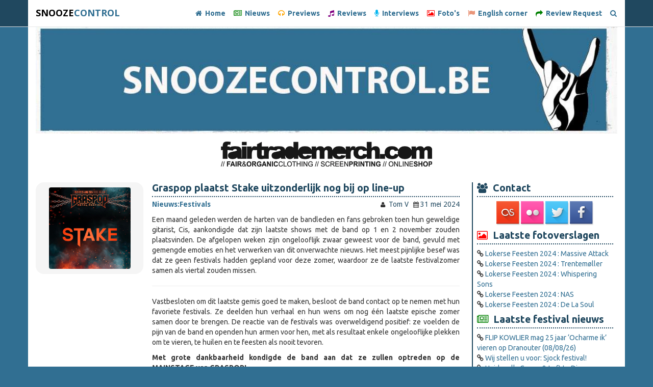

--- FILE ---
content_type: text/html; charset=utf-8
request_url: https://snoozecontrol.be/nieuws/13390/
body_size: 4894
content:
<!DOCTYPE html><html lang="en"><head><meta charset="utf-8"><meta http-equiv="X-UA-Compatible" content="IE=edge"><meta name="viewport" content="width=device-width"><meta name="viewport" content="initial-scale=1.0"><meta http-equiv="Content-Security-Policy" content="upgrade-insecure-requests"><title>
    
        SNOOZECONTROL - Graspop plaatst Stake uitzonderlijk nog bij op line-up
    
</title><meta name="google-site-verification" content="googled014481ee484d1a6"><meta name="author" content="&nbsp;Tom V"><meta property="fb:app_id" content="395986887143748"><meta property="og:type" content="article"><meta property="og:url" content="https://www.snoozecontrol.be/nieuws/13390/"><meta property="og:title" content="Graspop plaatst Stake uitzonderlijk nog bij op line-up" /><meta property="og:description" content="Een maand geleden werden de harten van de bandleden en fans gebroken toen hun geweldige gitarist, Cis, aankondigde dat zijn laatste shows met de band op 1 en 2 november zouden plaatsvinden. De afgelopen weken zijn ongelooflijk zwaar geweest voor de band, gevuld met gemengde emoties en het verwerken…" /><meta property="og:site_name" content="Snoozecontrol.be" /><meta property="og:image" content="https://www.snoozecontrol.be/media/441871200_992192078938800_6491849306240738967_n.jpg"/><link href="favicon.ico" rel="shortcut icon"><link href="//maxcdn.bootstrapcdn.com/font-awesome/4.5.0/css/font-awesome.min.css" rel="stylesheet"><link href="/static/css/snooze.min.css" rel="stylesheet" type="text/css" media="all" /></head><body><nav class="navbar navbar-default navbar-fixed-top"><div class="container"><div class="navbar-header"><button type="button" class="navbar-toggle collapsed" data-toggle="collapse" data-target="#navbar" aria-expanded="false" aria-controls="navbar"><span class="sr-only">Toggle navigation</span><span class="icon-bar"></span><span class="icon-bar"></span><span class="icon-bar"></span></button><a class="navbar-brand snooze-logo" href="/"><span style="color: #000;">SNOOZE</span><span>CONTROL</span></a></div><div id="navbar" class="navbar-collapse collapse"><ul class="nav navbar-nav navbar-right"><li class="hidden"><a href="#page-top"></a></li><li><a href="/"><i class="fa fa-home"></i>&nbsp; Home</a></li><li><a href="/nieuws/" class="color-news"><i class="fa fa-newspaper-o color-news"></i>&nbsp; Nieuws</a></li><li><a href="/previews/"><i class="fa fa-headphones color-preview"></i>&nbsp; Previews</a></li><li><a href="/reviews/"><i class="fa fa-music color-review"></i>&nbsp; Reviews</a></li><li><a href="/interviews/"><i class="fa fa-microphone color-interview"></i>&nbsp; Interviews</a></li><li><a href="/fotoverslagen/"><i class="fa fa-photo color-photo"></i>&nbsp; Foto's</a></li><li><a href="/english/"><i class="fa fa-flag color-english"></i>&nbsp; English corner</a></li><li><a href="/review-request/"><i class="fa fa-mail-forward color-news"></i>&nbsp; Review Request</a></li><li><a href="/zoeken/"><i class="fa fa-search"></i></a></li></ul></div></div></nav><div class="hidden-xs"><div class="container"><div class="image-container col-lg-12"><img class="img-responsive" src="/static/img/header-rock.jpg"></div></div></div><div class="container"><div class="carousel slide" data-ride="carousel" style="height: 96px;"><div class="slide" data-ride="carousel" data-interval="5000"><div class="carousel-inner" role="listbox"><div class="item active"><a href="https://www.fairtrademerch.com"><img class="img-responsive center-block" src="/static/img/Banner-FTM.gif"></a></div></div></div></div></div><div class="container"><div class="row"><div class="col-xs-12 col-sm-12 col-md-8 col-lg-9 article-list"><div class="row"><div class="col-xs-12 col-sm-3 col-md-3 col-lg-3"><div style="
      background-color: #f5f5f5;
      height: 100%;
      min-height: 180px;
      display: table;
      width: 100%;
      border-radius: 16px;
  "><div style="
        display: table-cell;
        vertical-align: middle;
        text-align: center;
        padding: 10px;
    "><img src="/media/441871200_992192078938800_6491849306240738967_n.jpg"
             class="img-thumbnail img-responsive"
             style="max-height: 160px; width: auto; display: inline-block; object-fit: cover;" /></div></div></div><div class="col-xs-12 col-sm-12 col-md-9 col-lg-9 article-list-text"><div class="no-margin"><h2 class="no-margin"><a href="/nieuws/13390/" class="article-list-title">Graspop plaatst Stake uitzonderlijk nog bij op line-up</a></h2><span class="fontbold">Nieuws:</span><span class="fontbold">Festivals</span><div class="pull-right"><small><i class="fa fa-user"></i></small>&nbsp;<span class="font">&nbsp;Tom V</span>&nbsp;&nbsp;
                            <small><i class="fa fa-calendar"></i></small>&nbsp;<span class="font">31 mei 2024</span></div><p><p style="text-align:justify">Een maand geleden werden de harten van de bandleden en fans gebroken toen hun geweldige gitarist, Cis, aankondigde dat zijn laatste shows met de band op 1 en 2 november zouden plaatsvinden. De afgelopen weken zijn ongelooflijk zwaar geweest voor de band, gevuld met gemengde emoties en het verwerken van dit onverwachte nieuws. Het meest pijnlijke besef was dat ze geen festivals hadden gepland voor deze zomer, waardoor ze de laatste festivalzomer samen als viertal zouden missen.</p></p><hr><p><p style="text-align:justify">Vastbesloten om dit laatste gemis goed te maken, besloot de band contact op te nemen met hun favoriete festivals. Ze deelden hun verhaal en hun wens om nog &eacute;&eacute;n laatste epische zomer samen door te brengen. De reactie van de festivals was overweldigend positief: ze voelden de pijn van de band en openden hun armen voor hen, met als resultaat enkele ongelooflijke plekken om te vieren, te huilen en te feesten als nooit tevoren.</p><p style="text-align:justify"><strong>Met grote dankbaarheid kondigde de band aan dat ze zullen optreden op de MAINSTAGE van GRASPOP!</strong></p><p style="text-align:justify">Dit nieuws betekent veel voor de band en hun fans. Het optreden op de mainstage van Graspop is een droom die uitkomt en biedt de band de kans om hun verhaal en muziek met een groot publiek te delen. Deze zomer belooft een onvergetelijke afsluiting te worden van een belangrijk hoofdstuk in de geschiedenis van de band.</p></p><div id="disqus_thread"></div><style>
                            .disqus_recommendations { display: none !important; }
                        </style><script type="text/javascript">
                            var disqus_shortname = 'snoozecontrol';
                            (function() {
                                var dsq = document.createElement('script'); dsq.type = 'text/javascript'; dsq.async = true;
                                dsq.src = '//' + disqus_shortname + '.disqus.com/embed.js';
                                (document.getElementsByTagName('head')[0] || document.getElementsByTagName('body')[0]).appendChild(dsq);
                            })();
                        </script><noscript>Please enable JavaScript to view the <a href="https://disqus.com/?ref_noscript" rel="nofollow">comments powered by Disqus.</a></noscript></div></div></div></div><div class="col-xs-12 col-sm-12 col-md-4 col-lg-3 latest-list"><div class="latest-category"><h2 class="article-list-title color-photo-border"><i class="fa fa-users"></i>&nbsp; Contact</h2><ul style="text-align: center;"><li class="contact"><a href="http://www.last.fm/group/Snoozecontrol.be" target="_blank" title="last.fm"><img src="/static/img/social/lastfm.png"></a></li><li class="contact"><a href="https://www.flickr.com/photos/snoozecontrolwebzine/" target="_blank" title="Flickr"><img src="/static/img/social/flickr.png"></a></li><li class="contact"><a href="https://twitter.com/SCwebzine" target="_blank" title="Twitter"><img src="/static/img/social/twitter.png"></a></li><li class="contact"><a href="https://www.facebook.com/snoozecontrolwebzine" target="_blank" title="Facebook"><img src="/static/img/social/facebook.png"></a></li></ul></div><div class="latest-category"><h2 class="article-list-title color-photo-border"><i class="fa fa-photo color-photo"></i>&nbsp; Laatste fotoverslagen</h2><ul class="list-unstyled"><li><i class="fa fa-link"></i>&nbsp;<a href="/fotoverslagen/13577/">Lokerse Feesten 2024 :  Massive Attack</a></li><li><i class="fa fa-link"></i>&nbsp;<a href="/fotoverslagen/13576/">Lokerse Feesten 2024 : Trentemøller</a></li><li><i class="fa fa-link"></i>&nbsp;<a href="/fotoverslagen/13575/">Lokerse Feesten 2024 : Whispering Sons</a></li><li><i class="fa fa-link"></i>&nbsp;<a href="/fotoverslagen/13573/">Lokerse Feesten 2024 : NAS</a></li><li><i class="fa fa-link"></i>&nbsp;<a href="/fotoverslagen/13572/">Lokerse Feesten 2024 : De La Soul</a></li></ul></div><div class="latest-category"><h2 class="article-list-title color-news-border"><i class="fa fa-newspaper-o color-news"></i>&nbsp; Laatste festival nieuws</h2><ul class="list-unstyled"><li><i class="fa fa-link"></i>&nbsp;<a href="/nieuws/14757/">FLIP KOWLIER mag 25 jaar ‘Ocharme ik’ vieren op Dranouter (08/08/26)</a></li><li><i class="fa fa-link"></i>&nbsp;<a href="/nieuws/14745/">Wij stellen u voor: Sjock festival!</a></li><li><i class="fa fa-link"></i>&nbsp;<a href="/nieuws/14721/">Heidevolk, Coven &amp; Left to Die toegevoegd aan Alcatraz 2026!</a></li><li><i class="fa fa-link"></i>&nbsp;<a href="/nieuws/14715/">Ontdek de eerste namen van VESTROCK 2026!</a></li><li><i class="fa fa-link"></i>&nbsp;<a href="/nieuws/14575/">Graspop Metal Meeting 2026 voegt maar liefst 91 nieuwe namen toe aan line-up</a></li></ul></div><div class="latest-category"><h2 class="article-list-title color-review-border"><i class="fa fa-music color-review"></i>&nbsp; Laatste reviews</h2><ul class="list-unstyled"><li><i class="fa fa-link"></i>&nbsp;<a href="/reviews/14788/">Rehash Neue Klang – War Crimes And Love Songs (Unwanted Records)</a></li><li><i class="fa fa-link"></i>&nbsp;<a href="/reviews/14787/">Bat Eyes brengt nieuw single: Automatic</a></li><li><i class="fa fa-link"></i>&nbsp;<a href="/reviews/14779/">Siglo XX - Rehash Neu Klang (AB, Brussel, 17/01/2026)</a></li><li><i class="fa fa-link"></i>&nbsp;<a href="/reviews/14753/">Gare Noir stelt nieuwe single voor: Dark Desire</a></li><li><i class="fa fa-link"></i>&nbsp;<a href="/reviews/14713/">Selah Sue – As One (Because Music)</a></li></ul></div><div class="latest-category"><h2 class="article-list-title color-english-border"><i class="fa fa-flag color-english"></i>&nbsp; Laatste English corner</h2><ul class="list-unstyled"><li><i class="fa fa-link"></i>&nbsp;<a href="/english/14786/">Swedish black metal act LÖMSK announce new album and unleash lyric video for 1st single!</a></li><li><i class="fa fa-link"></i>&nbsp;<a href="/english/14785/">Thundermother announces new live album, “Live’n’Alive”, For April 17, 2026!</a></li><li><i class="fa fa-link"></i>&nbsp;<a href="/english/14781/">Marianas Rest celebrate album release of &quot;The Bereaved&quot; with new music video for &quot;Again Into the Night&quot;!</a></li><li><i class="fa fa-link"></i>&nbsp;<a href="/english/14780/">Erdling reveal Combichrist remix of fan-favourite &quot;Dominus Omnium&quot;</a></li><li><i class="fa fa-link"></i>&nbsp;<a href="/english/14777/">MIDNIGHTMARES release new video &quot;INSANITY EXPRESS&quot;</a></li></ul></div></div></div></div><div class="container padding-vert-30 margin-top-10 thanks"><div class="row"><div class="col-xs-12 col-sm-6 col-md-6 col-lg-3"><h2 class="margin-bottom-10">Festivals</h2><ul class="menu"><li><a href="http://www.pukkelpop.be/" target="_blank">Pukkelpop (BE)</a></li><li><a href="http://www.rockwerchter.be/en/" target="_blank">Rock Werchter (BE)</a></li><li><a href="http://www.ieperfest.com/" target="_blank">Ieperfest (BE)</a></li><li><a href="http://www.feestinhetpark.be" target="_blank">FI:HP (BE)</a></li><li><a href="http://www.fortarock.nl/" target="_blank">Fortarock (NL)</a></li><li><a href="http://www.pinkpop.nl/" target="_blank">Pinkpop (NL)</a></li><li><a href="http://www.neuroticdeathfest.com" target="_blank">Neurotic Deathfest (NL)</a></li><li><a href="https://www.wacken.com" target="_blank">Wacken Open Air (DE)</a></li><li><a href="http://www.leffingeleurenfestival.be/" target="_blank">Leffingeleuren (BE)</a></li></ul></div><div class="col-xs-12 col-sm-6 col-md-6 col-lg-3"><h2 class="margin-bottom-10">&#8291;</h2><ul class="menu"><li><a href="https://www.graspop.be/" target="_blank">Graspop Metal Meeting (BE)</a></li><li><a href="http://botanique.be/nl/project/les-nuits-nl/2015" target="_blank">Les Nuits (BE)</a></li><li><a href="http://www.festivaldranouter.be/" target="_blank">Festival Dranouter (BE)</a></li><li><a href="http://www.dourfestival.eu" target="_blank">Dour (BE)</a></li><li><a href="http://www.paaspop.nl" target="_blank">Paaspop (NL)</a></li><li><a href="http://www.vestrock.nl" target="_blank">Vestrock (NL)</a></li><li><a href="http://slamdunkmusic.com/festival" target="_blank">Slam Dunk Festival (UK)</a></li><li><a href="http://grensrock.be/" target="_blank">Grensrock (BE)</a></li></ul></div><div class="clearfix visible-xs visible-sm visible-md"></div><div class="col-xs-12 col-sm-6 col-md-6 col-lg-3"><h2 class="margin-bottom-10">Dank aan</h2><ul class="menu"><li><a href="http://www.easyhost.be/" target="_blank"><img src="/static/img/easyhost.png" class="img-responsive"></a></li><li><a href="http://www.jeka.be/nl/groepsreizen/html/festival" target="_blank">Jeka</a></li><li><a href="http://www.decasino.be/" target="_blank">De Casino</a></li><li><a href="http://www.dekreun.be/" target="_blank">De Kreun</a></li><li><a href="http://www.leffingeleuren.be/" target="_blank">Muziekclub De Zwerver</a></li><li><a href="http://www.trixonline.be/en/" target="_blank">Trix</a></li></ul></div><div class="col-xs-12 col-sm-6 col-md-6 col-lg-3"><h2 class="margin-bottom-10">&#8291;</h2><ul class="menu"><li><a href="http://www.comedyshows.be/" target="_blank">Comedyshows</a></li><li><a href="http://www.hetdepot.be/" target="_blank">Het Depot</a></li><li><a href="http://schouwburgkortrijk.be/" target="_blank">Stadsschouwburg Kortrijk</a></li><li><a href="http://www.deverlichtegeest.be/" target="_blank">De Verlichte Geest</a></li><li><a href="http://www.patronaat.nl/" target="_blank">Het Patronaat</a></li><li><a href="http://www.abconcerts.be/" target="_blank">Ancienne Belgique</a></li></ul></div></div></div><div id="footer"><div class="container padding-vert-0"><div id="copyright" class="col-md-12"><p>&copy; 2017 Snoozecontrol. Alle content beschikbaar op Snoozecontrol (inclusief Facebook, Twitter, Flickr) is eigendom van snoozecontrol. Onrechtmatig gebruik van materiaal kan bestraft worden.</p></div></div></div><script src="/static/js/jquery.min.js" ></script><script src="/static/js/jquery.isotope.js" ></script><script src="/static/js/jquery.slicknav.js" ></script><script src="/static/js/jquery.visible.js" ></script><script src="/static/js/jquery.sticky.js" ></script><script src="/static/js/jquery.oembed.js" ></script><script src="/static/js/slimbox2.js" ></script><script src="/static/js/modernizr.custom.js" ></script><script src="/static/js/bootstrap.min.js" ></script><script>
            (function(i,s,o,g,r,a,m){i['GoogleAnalyticsObject']=r;i[r]=i[r]||function(){
                (i[r].q=i[r].q||[]).push(arguments)},i[r].l=1*new Date();a=s.createElement(o), m=s.getElementsByTagName(o)[0];a.async=1;a.src=g;m.parentNode.insertBefore(a,m)
            })(window,document,'script','//www.google-analytics.com/analytics.js','ga');
            ga('create', 'UA-16129236-1', 'auto');
            ga('send', 'pageview');
        </script></body></html>